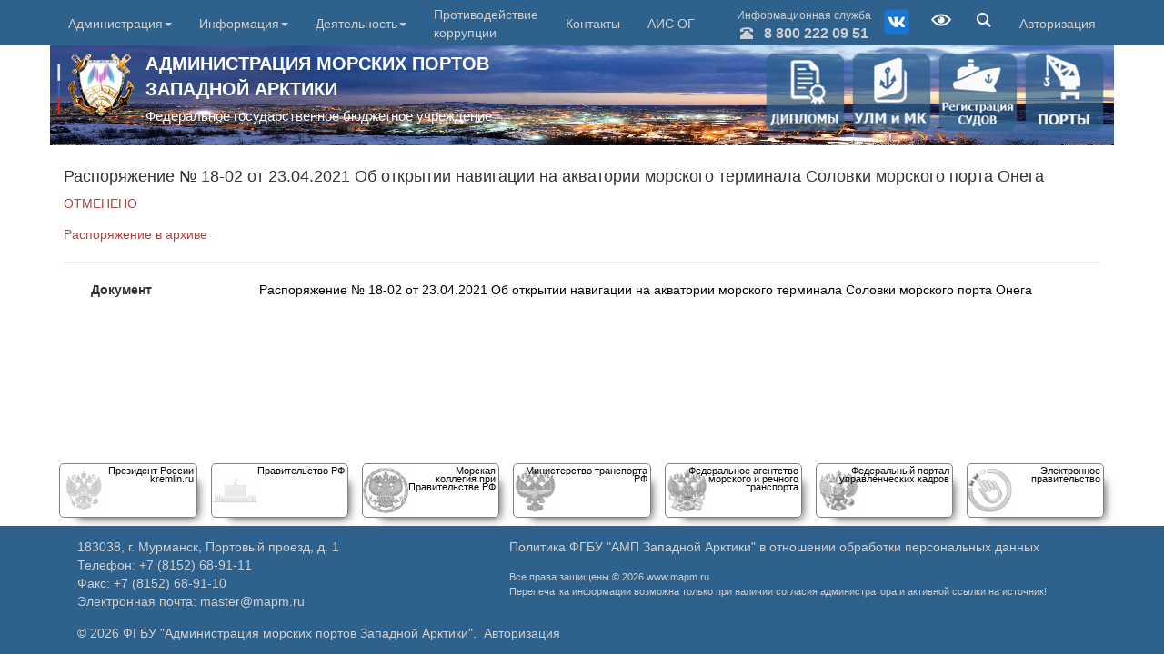

--- FILE ---
content_type: text/html; charset=utf-8
request_url: https://mapm.ru/Order/Details/31253
body_size: 6116
content:

<!DOCTYPE html>
<html lang="ru">
<head>
    <meta charset="utf-8" />
    <meta name="viewport" content="width=device-width, initial-scale=1.0">
    <title>Распоряжение капитана морского порта - ФГБУ Администрация морских портов Западной Арктики</title>
    <link href="/Content/css?v=JQ9z965mqgzUVqcV992ZuPY2ZCSbyp-raJd4RP6SYDc1" rel="stylesheet"/>

    <link href="/Content/themes/base/css?v=Ru9U3IrNN-k7AEsrBVNO_5wP3HLMBcwOXfekKBzVDsg1" rel="stylesheet"/>


    <script src="/bundles/modernizr?v=w9fZKPSiHtN4N4FRqV7jn-3kGoQY5hHpkwFv5TfMrus1"></script>

    <script src="/bundles/jquery?v=BgEWn8IDZDApYF138wymK_-S5eS7lixYZ7RmMwn3eDI1"></script>

    <script src="/bundles/jqueryui?v=y70dr8un4Tw2XdANU0qWa2Z_eettrMqLL_h29RBuTqA1"></script>

    <script src="/bundles/jqueryval?v=1oH6o5ctKcXjI0EACcmUrsXTAAFMMWWtM4emEJldqb41"></script>

    <script src="/bundles/bootstrap?v=9G67ugWPOxmy1GyedmUlF4EJapkuJ4fmX570BkoPVXU1"></script>


    

    

</head>

<body>
    <div id="wrapper">
        <span id="uhvb" style="display:none;"></span>

        <script src="/Scripts/jquery-2.1.1.min.js"></script>

<div class="navbar navbar-inverse navbar-static-top">
   <div class="container" style="padding-left:5px; padding-right:5px;">
      
       <div class="navbar-header" style="margin-right: 0px;">
           <button type="button" class="navbar-toggle" data-toggle="collapse" data-target=".navbar-collapse" title="меню" style="margin-right: 0px;">
               <span class="icon-bar"></span>
               <span class="icon-bar"></span>
               <span class="icon-bar"></span>
           </button>

       
           <ul class="nav navbar-nav navbar-toggle" style="padding: 0px; margin: 0px; border: 0px; margin-top: 5px;">
               <li class="dropdown fill-width">
                   <a id="telefonIS" href="tel:88002220951" style="text-align: center;">
                       <span class="mywrap_384" style="font-size:smaller;">Информационная служба&nbsp;&nbsp;</span>
                       <span class="mywrap"><br /></span>
                       <span class="glyphicon glyphicon-phone-alt"></span>
                       <span style="font-weight:bold;font-size:medium;">&nbsp;&nbsp;8 800 222 09 51</span>
                   </a>
               </li>
           </ul>

       </div> 
      <div class="navbar-collapse collapse" style="margin-right: 0px;">
          <ul class="nav navbar-nav">

              


              <li class="dropdown">
                  <a href="#" onclick="return false;" class="dropdown-toggle">Администрация<b class="caret"></b></a>
                  <ul class="dropdown-menu">
                      <li><a href="/Administration/Questions">Обращения граждан</a></li>
                      <li><a href="/Administration/Persons">Руководство</a></li>
                      <li><a href="/Administration/StructureAMP">Структурные подразделения</a></li>
                      <li><a href="/Administration/Phones">Контактные телефоны</a></li>
                      <li><a href="/Jobs">Вакансии</a></li>
                  </ul> 
              </li> 
              <li class="dropdown">
                  <a href="#" onclick="return false;" class="dropdown-toggle">Информация<b class="caret"></b></a>
                  <ul class="dropdown-menu">
                      <li><a href="/News/NewsToday">Новости</a></li>
                      <li><a href="/Administration/Docs">Официальные документы</a></li>
                      <li><a href="/Administration/SafetyHealth">Охрана труда</a></li>
                      <li><a href="/Administration/Eco">Экологический контроль</a></li>
                      <li><a href="/Administration/Stop_COVID">STOP COVID-19</a></li>
                      <li><a href="/Administration/OperativeInfo">Оперативная информация</a></li>
                      
                      <li>
                          <a href="/Administration/MTCargos">
                              <span>Сведения о перевалке и<br />технологическом накоплении<br />грузов на морских терминалах</span>
                          </a>
                      </li>

                  </ul> 
              </li> 
              <li class="dropdown">
                  <a href="#" onclick="return false;" class="dropdown-toggle">Деятельность<b class="caret"></b></a>
                  <ul class="dropdown-menu">
                      <li><a href="/Administration/Maintenance">Услуги</a></li>
                      
                      
                      <li><a href="/Administration/SeaPilots">Морские лоцманы</a></li>
                      <li><a href="/Ice/Ice">Ледокольные проводки</a></li>
                      <li><a href="/Administration/Zakupki">Закупки</a></li>
                      <li><a href="/Administration/OpenInfo">Раскрытие информации</a></li>
                      <li><a href="/Administration/Torgi">Торги на продажу имущества</a></li>
                  </ul> 
              </li> 
              <li class="dropdown fill-width">
                  
                  <a href="/Administration/AntiCorrupt">Противодействие<span class="mywrap"><br /></span> коррупции</a>
                  <ul class="dropdown-menu">
                      <li><a href="/AntiCorruption/Regulations">Нормативные правовые и иные акты в сфере противодействия коррупции</a></li>
                      <li><a href="/AntiCorruption/Expertise">Антикоррупционная экспертиза</a></li>
                      <li><a href="/AntiCorruption/Manuals">Методические материалы</a></li>
                      <li><a href="/AntiCorruption/Blanks">Формы документов, связанных с противодействием коррупции, для заполнения</a></li>
                      <li><a href="/AntiCorruption/Information">Сведения о доходах, расходах, об имуществе и обязательствах имущественного характера</a></li>
                      <li><a href="/AntiCorruption/Commission">Комиссия по соблюдению требований к служебному поведению и урегулированию конфликта интересов</a></li>
                      <li><a href="/AntiCorruption/Feedback">Обратная связь для сообщений о фактах коррупции</a></li>
                      <li><a href="/AntiCorruption/Reports">Доклады, отчеты, обзоры, статистическая информация</a></li>
                  </ul> 
              </li> 
              <li>
                  <a href="/Administration/Details">Контакты</a>
              </li>
              
          <li>
        <a href="http://og.mapm.ru/request" target="_self">АИС ОГ</a>
              
          </li>
          </ul> 
             <ul class="nav navbar-nav navbar-right">
        
        <li><a href="/Account/Login?returnUrl=%2FOrder%2FDetails%2F31253" id="loginLink">Авторизация</a></li>
    </ul>

         
      <ul class="nav navbar-nav navbar-right navbar-novisible">

          
          <li class="dropdown fill-width">
              <a href="tel:88002220951" style="text-align: center; padding-left: 5px; padding-right: 5px;">
                  <span style="font-size:smaller;">Информационная служба</span>
                  <br />
                  <span class="glyphicon glyphicon-phone-alt"></span>
                  <span style="font-weight:bold;font-size:medium;">&nbsp;&nbsp;8 800 222 09 51</span>
              </a>
          </li>

          <li>
              <a id="scr_vk_mapm" class="btn" href="https://vk.com/ampwestarctic" target="_blank">
                  <img src="/Content/img_newvid/vk-36.png" alt="Vk_MAPM" title="ВКонтакте" />
              </a>
          </li>
          <li>
              <a id="scr_special_mapm" class="btn" onclick="uvcl()">
                  <img src="/Content/img_newvid/special_bt.png" alt="Special_MAPM" title="Версия для слабовидящих" />
              </a>
          </li>
          <li>
              <div id="search_div" class="search_div">
                  

 
<div class="input-group" style="display:flex">
   <input type="text" id="_SText_id" name="_SText_name" class="form-control" style="width:80%; border:solid; border-color:#BDBDBD !important;" placeholder="поиск по сайту" /> &nbsp;&nbsp;
   <span style="margin:7px">
      
      <a onclick="findLoad(); return false;" href="#" class="search_a">Найти</a>
      
   </span>
</div>

<script src="/Content/js_work/SearchForm.js" type="text/javascript"></script>
              </div>
          </li>
          <li>
              <a id="scr_find_mapm" class="btn">
                  <img src="/Content/img_newvid/search_bt.png" alt="Find_MAPM" title="Поиск по сайту" />
              </a>
              

          </li>

          
      </ul>
      </div> 
   </div> 

</div> 


        
        
        <div>
            
<div class="container" style="padding-right: 0; padding-left: 0;">
    
    <div style="padding: 0 0 10px 0; top: 0;
      background: url('/Content/img_newvid/fon_mrm.jpg') no-repeat;
      background-size: 100% 100%;
      z-index: 0;">
        
        <div class="top_logo">
            <ul>
                <li class="top_logo_img">
                    <a href="/"><img src="/Content/img_newvid/LogoM-ru.png" border="0" alt="логотип АМП ЗА"></a>
                </li>
                <li class="top_logo_text_fon">
                    <font style="font-weight: bold;">
                        АДМИНИСТРАЦИЯ МОРСКИХ ПОРТОВ
                        <br />
                        ЗАПАДНОЙ АРКТИКИ
                    </font>
                    <br />
                    <font style="font-size: 77%;">
                        Федеральное государственное бюджетное учреждение
                    </font>
                </li>
            </ul>
        </div>

        <div class="top_img">
            <ul>
                
                <li><a href="/Administration/Diplom" class="mrm_dip"><p>ДИПЛОМЫ</p></a></li>
                <li><a href="/Administration/ULM_MK" class="mrm_ulm"><p>УЛМ и МК</p></a></li>
                <li><a href="/Administration/RegistrationShip" class="mrm_reg"><p>Регистрация<br />СУДОВ</p></a></li>
                <li><a href="/Administration/SeaPorts" class="mrm_port transition"><p>ПОРТЫ</p></a></li>
            </ul>
        </div>

        <div style="clear: both;"></div>
    </div>
    
</div>


        </div>

        
        <div class="container body-content" style="padding-top: 15px;">
            








<p class="h4">Распоряжение № 18-02 от 23.04.2021 Об открытии навигации на акватории морского терминала Соловки морского порта Онега</p>
    <p class="text-danger">ОТМЕНЕНО</p> 
   <p class="text-danger">Распоряжение в архиве</p>
<hr />


<div>
    
    

    <div>

            <div class="col-md-12">
                <label class="control-label col-md-2" for="Documents">Документ</label>

                <div class="col-md-10">
                    
                    
    <p>
        <a href="/Document/GetDocument/27048">Распоряжение № 18-02 от 23.04.2021 Об открытии навигации на акватории морского терминала Соловки морского порта Онега</a>
        &nbsp;
    </p>

                </div>

            </div>
    </div>


</div>
        </div> 

        <footer>
            <div class="container" style="padding: 0;">
                <div class="col-md-12 text-muted banner-container">
                    <div class="ban1">
                        <span><a target="_blank" href="http://www.kremlin.ru">Президент России<br />kremlin.ru</a></span>
                    </div>
                    <div class="ban2">
                        <span><a target="_blank" href="http://government.ru/">Правительство РФ</a></span>
                    </div>
                    <div class="ban3">
                        
                        <span> <a target="_blank" href="https://marine.org.ru/">Морская<br />коллегия при Правительстве РФ</a></span>
                    </div>
                    <div class="ban4">
                        <span><a target="_blank" href="https://www.mintrans.ru/">Министерство транспорта РФ</a></span>
                    </div>
                    <div class="ban7">
                        <span><a target="_blank" href="https://morflot.gov.ru/">Федеральное агентство морского и речного транспорта</a></span>
                    </div>
                    <div class="ban5">
                        <span> <a target="_blank" href="https://gossluzhba.gov.ru/">Федеральный портал<br />управленческих кадров</a></span>
                    </div>
                    <div class="ban6">
                        <span><a target="_blank" href="https://www.gosuslugi.ru/">Электронное правительство</a></span>
                    </div>

                    

                </div> 
            </div> 

            

            <!-- </footer> -->

            <div class="navbar navbar-inverse navbar-fixed-bottom">
                <div class="container">
                    <div class="col-md-4 navbar-nav" style="padding-right:5px;">
                        <p style="margin:9px 0 0 0;">
                            
                            183038, г. Мурманск, Портовый проезд, д. 1 <br />
                            Телефон: +7 (8152) 68-91-11<br />
                            Факс: +7 (8152) 68-91-10<br />
                            Электронная почта: <a href="mailto:master@mapm.ru">master@mapm.ru</a>
                        </p>

                    </div>
                    <div class="col-md-1 navbar-nav"></div>
                    <div class="col-md-7 navbar-nav">
                        
                        <p style="margin: 9px 0 0 0;">
                            <a href="/Administration/N152">Политика ФГБУ "АМП Западной Арктики" в отношении обработки персональных данных</a>
                        </p>
                        <p style="margin: 0; font-size: 0.8em; margin: 9px 0 0 0;">
                            Все права защищены &copy; 2026 www.mapm.ru<br />
                            Перепечатка информации возможна только при наличии согласия администратора и активной ссылки на источник!
                        </p>
                        
                    </div>

                    <div class="col-md-12 text-left text-muted navbar-nav">
                        <p style="margin: 9px 0;">
                            &copy; 2026 ФГБУ "Администрация морских портов Западной Арктики".&nbsp;
<a href="/Account/Login?returnUrl=%2FOrder%2FDetails%2F31253" id="loginLinkFooter" style="text-decoration: underline;">Авторизация</a>                        </p>

                    </div>

                </div>
            </div>
        </footer>
      
    </div> 

   <a href="#0" class="cd-top">Top</a>
   <script src="/Scripts/back-to-top.js"></script>

   
   <script src="/Scripts/uhpv-full.min.js"></script>
   <script type="text/javascript">
      var uhe = 2,
          lng = 'ru',
          has = 0,
          imgs = 1,
          bg = 1,
          hwidth = 0,
          bgs = ['1', '2', '3'],
          fonts = ['17', '21', '25'];
      $(document).ready(function () { uhpv(has) });
   </script>

   
   <script type="text/javascript">
      $(document).ready(function () {
         //$('#search_bt').click(function () {
         $('#scr_find_mapm').click(function () {
            if ($("#search_div").is(":hidden")) {
                $("#search_div").stop(true, false).slideDown("slow");
            } else {
                $("#search_div").stop(true, false).slideUp("slow");
            }
         });
      })
   </script>

</body>
</html>
